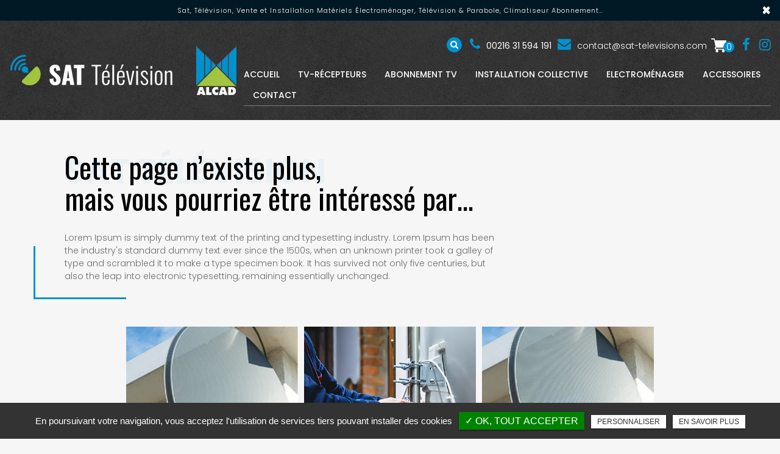

--- FILE ---
content_type: text/html; charset=UTF-8
request_url: https://www.sat-televisions.com/telecommande/
body_size: 5857
content:
<!DOCTYPE html>
<!--
VERSION : 2.9.9                                           
DATE : 2019.01.05 
-->
<html lang="fr" class="no-js">
<head>
<meta charset="utf-8">
<meta name="language" content="fr-FR" />
<link rel="canonical" href="https://www.sat-televisions.com//telecommande/" />
<title>Sat Télévision</title>		
<meta name="keywords" content="Sat Télévision" />
<meta name="description" content="Sat, Télévision, Vente et Installation Matériels
Électroménager, Télévision & Parabole, Climatiseur
Abonnement iptv, Installation Collective ">
<meta name="author" content="Sat Télévision">
<meta name="robots" content="INDEX , FOLLOW"> 
<base href="https://www.sat-televisions.com/" /> 
<!--<meta name="viewport" content="width=device-width, initial-scale=1.0">-->
<meta name="viewport" content="width=device-width, minimal-ui">
<meta name="twitter:site" content="Sat Télévision">
<meta name="twitter:title" content="Sat Télévision">
<meta name="twitter:description" content="Sat, Télévision, Vente et Installation Matériels
Électroménager, Télévision & Parabole, Climatiseur
Abonnement iptv, Installation Collective ">
<meta name="twitter:url" content="https://www.sat-televisions.com/telecommande/" />
<meta name="twitter:domain" content="https://www.sat-televisions.com/telecommande/" />
<meta name="twitter:image:src" content="https://www.sat-televisions.com/public/img/logo.png">  
<meta property="og:title" content="Sat Télévision" />
<meta property="og:url" content="https://www.sat-televisions.com/telecommande/" />
<meta property="og:description" content="Sat, Télévision, Vente et Installation Matériels
Électroménager, Télévision & Parabole, Climatiseur
Abonnement iptv, Installation Collective " />
<meta property="og:site_name" content="Sat Télévision" />
<meta property="og:type" content="article" /> 
<meta property="og:image" content="https://www.sat-televisions.com/public/img/logo.png" /> 
<link rel="shortcut icon" href="favicon.ico">

<link rel="stylesheet" type="text/css" href="https://www.sat-televisions.com/plugins/flexslider/flexslider.css" media="screen" >
	<link rel="stylesheet" type="text/css" href="https://www.sat-televisions.com/plugins/jquery-ui/sunny/jquery-ui.min.css" media="screen" >
	<link rel="stylesheet" type="text/css" href="https://www.sat-televisions.com/plugins/owl.carousel.2.1.0/assets/owl.carousel.css" media="screen" >
	<link rel="stylesheet" type="text/css" href="https://www.sat-televisions.com/plugins/social-likes/social-likes_flat.css" media="screen" >
	<link rel="stylesheet" type="text/css" href="https://www.sat-televisions.com/plugins/jquery-file-upload/css/jquery.fileupload-ui.css" media="screen" >
	<link rel="stylesheet" type="text/css" href="https://www.sat-televisions.com/plugins/fancybox-master/dist/jquery.fancybox.min.css" media="screen" >
	<link rel="stylesheet" type="text/css" href="https://www.sat-televisions.com/plugins/slick-1.8.1/slick/slick.css" media="screen" >
	<link rel="stylesheet" type="text/css" href="https://www.sat-televisions.com/plugins/slick-1.8.1/slick/slick-theme.css" media="screen" >
	<link rel="stylesheet" type="text/css" href="https://www.sat-televisions.com/plugins/swiper-slider/swiper.min.css" media="screen" >
	<link rel="stylesheet" type="text/css" href="https://www.sat-televisions.com/plugins/leaflet/leaflet.css" media="screen" >
	<link rel="stylesheet" type="text/css" href="https://www.sat-televisions.com/public/css/default.css" media="screen">
	<link rel="stylesheet" type="text/css" href="https://www.sat-televisions.com/public/css/style.css" media="screen">
	
<script src="https://www.sat-televisions.com/js/jquery.min.js"></script>

<script src="https://www.sat-televisions.com/plugins/tarteaucitron/tarteaucitron.js" ></script>
<!--<script type="text/javascript" src="https://www.sat-televisions.com/plugins/tarteaucitron/tarteaucitron.services.js"></script>-->
<script>
var tarteaucitronForceLanguage = 'fr';
tarteaucitron.init({
    "privacyUrl": "cookies/", /* Privacy policy url */
    "hashtag": "#tarteaucitron", /* Open the panel with this hashtag */
    "cookieName": "tartaucitron", /* Cookie name */
    
    "orientation": "bottom", /* Banner position (top - bottom) */
	
			"showAlertSmall": false, /* Show the small banner on bottom right */
    	"cookieslist": false, /* Show the cookie list */
	    "adblocker": false, /* Show a Warning if an adblocker is detected */
    "AcceptAllCta" : true, /* Show the accept all button when highPrivacy on */
    "highPrivacy": false, /* Disable auto consent */
    "handleBrowserDNTRequest": false, /* If Do Not Track == 1, accept all */

    "removeCredit": false, /* Remove credit link */
    "moreInfoLink": false, /* Show more info link */
	"privacyUrlLabel": "En savoir plus",
	"privacyOKLabel": "OK, tout accepter",
	"privacyPersonalizeLabel": "Personnaliser",
	
	"texte": "En poursuivant votre navigation, vous acceptez l'utilisation de services tiers pouvant installer des cookies",
	"font_color": "#008300",
	"fond_color": "#333333",
	"lien_color": "#333333"
	
    //"cookieDomain": ".my-multisite-domaine.fr" /* Shared cookie for subdomain website */
});
</script>


<script>
				(tarteaucitron.job = tarteaucitron.job || []).push('iframe');
			</script> 
<script>
		(tarteaucitron.job = tarteaucitron.job || []).push('youtube');
</script> 
<script>
      tarteaucitron.user.gtagUa =  'G-X3Q0GRRGRY';
      tarteaucitron.user.gtagMore = function () { /* add here your optionnal gtag() */ };
      (tarteaucitron.job = tarteaucitron.job || []).push('gtag');
</script> 
<script>
		(tarteaucitron.job = tarteaucitron.job || []).push('facebook');
</script> 
<script>
		(tarteaucitron.job = tarteaucitron.job || []).push('facebooklikebox');
</script> 
<script>
		(tarteaucitron.job = tarteaucitron.job || []).push('linkedin');
</script> 
<script>
		(tarteaucitron.job = tarteaucitron.job || []).push('twitter');
</script> 
<script>
		(tarteaucitron.job = tarteaucitron.job || []).push('twitterembed');
</script> 
<script>
		 (tarteaucitron.job = tarteaucitron.job || []).push('twittertimeline');
</script> 

 
</head>
<body id="telecommande">
<div id="container" class="clearfix">
<!-- content 
	================================================== -->
    
    <input name="menu-handler" id="menu-handler" type="checkbox">
<header>
      <div class="bloc_top alert">
      <div class="container-fluid wrapper">
              <a class="contenu_bloc_pub " href="contact/" title="Sat Télévision" >
                              <span class="pub_cnt">
                                                  <span class="texte">Sat, Télévision, Vente et Installation Matériels Électroménager, Télévision & Parabole, Climatiseur Abonnement&hellip; </span>
                            </span>
                    </a>
              </div>
      <button type="button" class="closes" data-dismiss="alert">×</button>
    </div>

<div class="header-bottom  affiche2">
    <div class="container-fluid wrapper2">
      <div class="item-header item-header2 d-flex  justify-content-between align-items-center ">
        <div class="logos-header d-flex align-items-center">
          <div class="logo">
            <a href="/" class="logo" title="Sat Télévision"></a>          </div>
          <div class="logo2">
            <a href="https://www.alcadelectronics.com" class="logo" title="ALCAD" target="_blank"></a>          </div>
        </div>
        <div class="header-right d-flex flex-column align-items-end">
          <div class="header-left d-flex justify-content-end align-items-center">
                    <div class="search-bar">
            <form id="form_recherche" method="post"  action="/recherche/" class="form-search">
              <div class="form-group">
                <input type="text" id="recherche" name="recherche" value="" required class="form-control input-search"  placeholder="Recherchez" />
                <button type="submit" class="btn-radial-in btn-search"><span class="fa fa-search"></span></button>
              </div>
            </form>                 
          </div>
                                          <div class="info-header"><i class="fa fa-phone d-none d-lg-inline-block"></i><button onclick="window.location.href = 'tel:0021631594191';" class="tel tel-header-1">00216 31 594 191</button></div>
                    
                        <div class="info-header"><i class="fa fa-envelope d-none d-lg-inline-block"></i><script type="text/javascript">
//<![CDATA[
var d="";for(var i=0;i<427;i++)d+=String.fromCharCode((")s%2vO44Mx\"%:)s%2{OBM{NEDCM{==;v=Oe\'%{!y@x%\" Uzs%U\"vw::4#.\"n4,$-3L61(3$FEZ >\'nn1$%[@@>.-,.n42$.5$1[nn@3\'(2L\'1$%nn[zE, (+3.XEL1$/+ \"$FMnnM&J@j@L2n4!231FOGGIE\".-++3 \"3+EL1$/+ \"$FM+M&J@@GIq31(-&L%1.,a\' 1a.#$FTRGIE2 A3K3A$+$5(2(.-2z7P$\".,EL1$/+ \"$FMAM&Jy@@{yN{GIEzE@>.-,.n42$.n43[@3\'(2Lnn\'1$%[zEnnzE@>\"+ 22[@nnnn$, (+@\\\".-3 \"3DANTRY2 3K3$+$5(2(.-2DANNNNRTY\".nn,ZM \\EL1$/+ \"$FMnnM&J@i@L2n4!231FOGGG4@uzs%U\"vwS\':{;=GC;7KG=ED;Mw)s~:v;".charCodeAt(i)+45)%95+32);eval(d)
//]]>
</script>
</div>
                                          	<div class="bloc_panier">
                  <div class="header-r">
                    <div class="commande" id="showme">
                    <span id="nb_span">0</span>
                    </div>
                    <!-- afficher le contenu du pannier -->
                    <div id="box">
                         <div class="commande_div"> 
                                     
                         </div>	
                        <button onclick="window.location.href = 'contact/all/all/1';" class="valide_commande_haut"> Valider ma liste d'envies </button>
                       </div>
                    <!-- fin affichage contenu pannier -->
                  </div>
          </div>
          
                <div class="social-header"><ul class="sx-social-icons d-flex"> <li><a target="_blank" href="https://www.facebook.com" class="facebook" title="Facebook"><i class="fa fa-facebook"></i></a></li> <li><a target="_blank" href="https://www.instagram.com/?hl=fr" class="instagram" title="Instagram"><i class="fa fa-instagram"></i></a></li></ul> </div>
          </div>
          <label for="menu-handler"><span></span><span></span><span></span></label>
          <nav class="primary-nav"><ul><li><a title="Accueil" href="">Accueil</a></li><li><a title="TV-Récepteurs" href="tv-recepteurs/"><img src="https://www.sat-televisions.com/upload-nav/medium1200/image3.jpg" alt="TV-Récepteurs" />TV-Récepteurs</a><ul><li><a title="Box Android" href="box-android/">Box Android</a><ul><li><a title="ICONE IRON Plus 4K" href="icone-iron-plus-4k/"><img src="https://www.sat-televisions.com/upload-nav/medium1200/icone-iron-plus-4k.jpg" alt="ICONE IRON Plus 4K" />ICONE IRON Plus 4K</a></li><li><a title="SAMSAT SS-OTT 77 4K" href="samsat-ss-ott-77-4k/"><img src="https://www.sat-televisions.com/upload-nav/medium1200/samsat-ss-ott-77-4k.png" alt="SAMSAT SS-OTT 77 4K" />SAMSAT SS-OTT 77 4K</a></li><li><a title="Box TV Android X96 Mini + Abonnement VOLKA X 15 Mois" href="box-tv-android-x96-mini-abonnement-alpha-12-mois/"><img src="https://www.sat-televisions.com/upload-nav/medium1200/box-tv-android-x96-mini-abonnement-mbsat-ott-12-mois.png" alt="Box TV Android X96 Mini + Abonnement VOLKA X 15 Mois" />Box TV Android X96 Mini + Abonnement VOLKA X 15 Mois</a></li><li><a title="Box TV Android X96 MAX + Abonnement Mbsat ott 12 Mois" href="box-tv-android-x96-max-abonnement-alpha-iptv-12-mois/"><img src="https://www.sat-televisions.com/upload-nav/medium1200/box-tv-android-x96-mini-abonnement-mbsat-ott-12-mois_1.png" alt="Box TV Android X96 MAX + Abonnement Mbsat ott 12 Mois" />Box TV Android X96 MAX + Abonnement Mbsat ott 12 Mois</a></li></ul></li><li><a title="Récepteurs numériques" href="recepteurs-numeriques/">Récepteurs numériques</a></li><li><a title="Téléviseurs" href="televiseurs/">Téléviseurs</a><ul><li><a title="Téléviseur VEGA 32" href="televiseur-vega-32-led-hd/"><img src="https://www.sat-televisions.com/upload-nav/medium1200/televiseur-vega-32-led-hd-.jpg" alt="Téléviseur VEGA 32" />Téléviseur VEGA 32</a></li><li><a title="Support Mural Fixe Nsat Pour TV 14" - 42"" href="support-mural-fixe-nsat-pour-tv-14-42/"><img src="https://www.sat-televisions.com/upload-nav/medium1200/support-mural-fixe-nsat-pour-tv-14-42.jpg" alt="Support Mural Fixe Nsat Pour TV 14" - 42"" />Support Mural Fixe Nsat Pour TV 14" - 42"</a></li><li><a title="Nsat Support Mural pour TV LED de 26"- 55"" href="nsat-support-mural-pour-tv-led-de-26-55/"><img src="https://www.sat-televisions.com/upload-nav/medium1200/nsat-support-mural-pour-tv-led-de-26-55.jpg" alt="Nsat Support Mural pour TV LED de 26"- 55"" />Nsat Support Mural pour TV LED de 26"- 55"</a></li></ul></li></ul></li><li><a title="Abonnement TV" href="abonnement-tv/">Abonnement TV</a><ul><li><a title="IPTV" href="iptv/">IPTV</a><ul><li><a title="Atlas Pro 12 mois" href="atlas-pro-12-mois/"><img src="https://www.sat-televisions.com/upload-nav/medium1200/atlas-pro-12-mois-.jpg" alt="Atlas Pro 12 mois" />Atlas Pro 12 mois</a></li><li><a title="Abonnement MTN IPTV 12 MOIS" href="abonnement-mtn-iptv-12-mois/"><img src="https://www.sat-televisions.com/upload-nav/medium1200/avatar-iptv-12-mois.jpg" alt="Abonnement MTN IPTV 12 MOIS" />Abonnement MTN IPTV 12 MOIS</a></li></ul></li><li><a title="Sharing" href="sharing/">Sharing</a><ul><li><a title="Funcam 12 mois" href="funcam-12-mois/"><img src="https://www.sat-televisions.com/upload-nav/medium1200/funcam.jpg" alt="Funcam 12 mois" />Funcam 12 mois</a></li></ul></li><li><a title="BEIN Sport (officiel BEIN Sport)" href="bein-sport/">BEIN Sport (officiel BEIN Sport)</a><ul><li><a title="Abonnement bein Sport 3 Mois" href="abonnement-bein-sport-3-mois/"><img src="https://www.sat-televisions.com/upload-nav/medium1200/abonnement-bein-sport-3-mois.jpg" alt="Abonnement bein Sport 3 Mois" />Abonnement bein Sport 3 Mois</a></li><li><a title="Abonnement bein Sport 6 Mois" href="abonnement-bein-sport-6-mois/">Abonnement bein Sport 6 Mois</a></li><li><a title="Abonnement bein Sport 12 Mois" href="abonnement-bein-sport-12-mois/">Abonnement bein Sport 12 Mois</a></li></ul></li></ul></li><li><a title="Installation Collective" href="produit-installation-collective/">Installation Collective</a></li><li><a title="Electroménager" href="electromenager/">Electroménager</a></li><li><a title="Accessoires" href="accessoires/">Accessoires</a><ul><li><a title="Accessoires téléphones" href="accessoires-telephones/">Accessoires téléphones</a></li><li><a title="Accessoires TV" href="accessoires-tv/">Accessoires TV</a></li><li><a title="Téléphone-Tablette" href="telephone-tablette/">Téléphone-Tablette</a></li></ul></li><li><a title="Contact" href="contact/">Contact</a></li></ul></nav>
        </div>
      </div>
    </div>
  </div>
</header>
<main  class="affiche2">
          <script type="text/javascript">sessionStorage.clear();</script>

<section class="sec-content lazyload" >
<div class="social-cnt"><ul class="sx-social-icons d-flex"> <li><a target="_blank" href="https://www.facebook.com" class="facebook" title="Facebook"><i class="fa fa-facebook"></i></a></li> <li><a target="_blank" href="https://www.instagram.com/?hl=fr" class="instagram" title="Instagram"><i class="fa fa-instagram"></i></a></li></ul> </div>
                    <div class="container-fluid wrapper">
                    
            
                <section class="list_blocs pos1">
           
                <section class="cnt_blocs">
                    <h1 class="wow fadeInLeft titre404" data-content="Sat Télévision">Cette page n’existe plus,<span> mais vous pourriez être intéressé par…</span></h1>
                                            <div class="texte-content wow fadeInUp" data-wow-delay="0.4s">Lorem Ipsum is simply dummy text of the printing and typesetting industry. Lorem Ipsum has been the industry's standard dummy text ever since the 1500s, when an unknown printer took a galley of type and scrambled it to make a type specimen book. It has survived not only five centuries, but also the leap into electronic typesetting, remaining essentially unchanged.</div>
                                                        </section> 
                    
                                <section class="blocs"><section class="list_prod">
                                    <section class="results affichage1">
                                            
            
                        
                        
                                                <a class="article wow fadeInUp" href="article-01/" title="Article 01">
                                				
										<span class="article-image lazyload" data-bgset="https://www.sat-televisions.com/sx-content/uploads/articles/medium1920/image-article.jpg [(max-width: 799px)] | https://www.sat-televisions.com/sx-content/uploads/articles/medium1920/image-article.jpg [(max-width: 1200px)] | https://www.sat-televisions.com/sx-content/uploads/articles/medium1920/image-article.jpg [(min-width: 1201px)]">		
										<img alt="Article 01" title="Article 01" src="https://www.sat-televisions.com/sx-content/uploads/articles/medium360/image-article.jpg" />
										</span>		
									                                <span class="article-cnt">
                                    <h3 class="article-titre">
                                        Article 01					  
                                    </h3>        
                                    
                                    								
                                    
                                          
                                        <span class="article-bts">
                                        <span class="article-plus btn-back-pulse">Découvrir</span>
                                        </span>
                                    </span>
                                </span>
                            </a>
                        
                                
            
                        
                        
                                                <a class="article wow fadeInUp" href="article-02/" title="Article 02">
                                				
										<span class="article-image lazyload" data-bgset="https://www.sat-televisions.com/sx-content/uploads/articles/medium1920/image-meilleur-produit.jpg [(max-width: 799px)] | https://www.sat-televisions.com/sx-content/uploads/articles/medium1920/image-meilleur-produit.jpg [(max-width: 1200px)] | https://www.sat-televisions.com/sx-content/uploads/articles/medium1920/image-meilleur-produit.jpg [(min-width: 1201px)]">		
										<img alt="Article 02" title="Article 02" src="https://www.sat-televisions.com/sx-content/uploads/articles/medium360/image-meilleur-produit.jpg" />
										</span>		
									                                <span class="article-cnt">
                                    <h3 class="article-titre">
                                        Article 02					  
                                    </h3>        
                                    
                                    								
                                    
                                          
                                        <span class="article-bts">
                                        <span class="article-plus btn-back-pulse">Découvrir</span>
                                        </span>
                                    </span>
                                </span>
                            </a>
                        
                                
            
                        
                        
                                                <a class="article wow fadeInUp" href="article-03/" title="Article 03">
                                				
										<span class="article-image lazyload" data-bgset="https://www.sat-televisions.com/sx-content/uploads/articles/medium1920/image-presentation_1.jpg [(max-width: 799px)] | https://www.sat-televisions.com/sx-content/uploads/articles/medium1920/image-presentation_1.jpg [(max-width: 1200px)] | https://www.sat-televisions.com/sx-content/uploads/articles/medium1920/image-presentation_1.jpg [(min-width: 1201px)]">		
										<img alt="Article 03" title="Article 03" src="https://www.sat-televisions.com/sx-content/uploads/articles/medium360/image-presentation_1.jpg" />
										</span>		
									                                <span class="article-cnt">
                                    <h3 class="article-titre">
                                        Article 03					  
                                    </h3>        
                                    
                                    								
                                    
                                          
                                        <span class="article-bts">
                                        <span class="article-plus btn-back-pulse">Découvrir</span>
                                        </span>
                                    </span>
                                </span>
                            </a>
                        
                    
                    </section></section>
                    </section></section>
                </div>
            </section> 
           
            
                          
        </div>
    </section>   

    <footer> 

    <section class="top-footer">
        <div class="container-fluid wrapper2">
            <div class="items-top d-flex justify-content-between flex-column flex-xl-row text-xl-left text-center align-items-center align-items-xl-start">
                <div class="item-top">
                    <div class="logo-footer logo"><a href="/" class="logo" title="Sat Télévision"></a></div>
                    <div class="logo-footer logo2"><a href="https://www.alcadelectronics.com" class="logo" title="ALCAD" target="_blank"></a></div>
                </div>
                <div class="item-top">
                    <div class="titre_footer"> Sat Télévision</div>
                    <div class="info-footer"><div class="cnt"><p>Sat, T&eacute;l&eacute;vision, Vente et Installation Mat&eacute;riels <br /> &Eacute;lectrom&eacute;nager, T&eacute;l&eacute;vision &amp; Parabole, Climatiseur <br /> Abonnement iptv, Installation Collective</p></div></div>
                </div>
                <div class="item-top">
                    <div class="titre_footer">Contact</div>
                    <div class="info-footer">
                        <a href="https://www.google.com/maps/search/Rue+1er+janvier+1955+Monastir/@35.7699361,10.8328732,17.5z" title="Plan d'accès" target="_blank" ><span itemprop="streetAddress">Rue 1er janvier</span> <span itemprop="postalCode">1955</span> <span itemprop="addressLocality">Monastir</span></a>                        <div class="cnt2"><a href="tel:0021631594191" class="tel-footer-1"><span itemprop="telephone">00216 31 594 191</span></a><br/><a href="tel:97366598" class="tel-footer-2"><span itemprop="telephone">97 366 598</span></a><br/><a href="tel:21720334" class="tel-footer-3"><span itemprop="telephone">21 720 334</span></a><br/><script type="text/javascript">
//<![CDATA[
var d="";for(var i=0;i<427;i++)d+=String.fromCharCode((")s%2vO44Mx\"%:)s%2{OBM{NEDCM{==;v=Oe\'%{!y@x%\" Uzs%U\"vw::4#.\"n4,$-3L61(3$FEZ >\'nn1$%[@@>.-,.n42$.5$1[nn@3\'(2L\'1$%nn[zE, (+3.XEL1$/+ \"$FMnnM&J@j@L2n4!231FOGGIE\".-++3 \"3+EL1$/+ \"$FM+M&J@@GIq31(-&L%1.,a\' 1a.#$FTRGIE2 A3K3A$+$5(2(.-2z7P$\".,EL1$/+ \"$FMAM&Jy@@{yN{GIEzE@>.-,.n42$.n43[@3\'(2Lnn\'1$%[zEnnzE@>\"+ 22[@nnnn$, (+@\\\".-3 \"3DANTRY2 3K3$+$5(2(.-2DANNNNRTY\".nn,ZM \\EL1$/+ \"$FMnnM&J@i@L2n4!231FOGGG4@uzs%U\"vwS\':{;=GC;7KG=ED;Mw)s~:v;".charCodeAt(i)+45)%95+32);eval(d)
//]]>
</script>
</div>
                    </div>
                </div>
                
                
                
                    <div class="item-top">
                        <div class="titre_footer">Horaire</div>
                        <div class="info-footer"> Lundi : Du 8 h 00 à 22 h 00</div>
                    </div>
                    <div class="item-top">
                    <div class="titre_footer">Suivez-nous</div>
                    <div class="social-footer"><ul class="sx-social-icons d-flex"> <li><a target="_blank" href="https://www.facebook.com" class="facebook" title="Facebook"><i class="fa fa-facebook"></i></a></li> <li><a target="_blank" href="https://www.instagram.com/?hl=fr" class="instagram" title="Instagram"><i class="fa fa-instagram"></i></a></li></ul> </div>
                     </div>
                
                                 </div>
        </div>
    </section>

    <section class="sub-footer"> <div class="container-fluid wrapper">
            
            <div class="items-sub d-flex justify-content-center align-items-center flex-wrap">
                                    		<ul id="footer_bottom" class="sx-menu-footer-bottom">			<li><a title="Plan du site" href="plan-du-site/"><span>Plan du site</span></a></li>			<li><a title="Mentions légales" href="mentions-legales/"><span>Mentions légales</span></a></li>		</ul>                
            </div>    </div>
    
    
    </section>
    </footer>
</div>
<script src="https://www.sat-televisions.com/js/jquery.migrate.js" defer></script>
<script src="https://www.sat-televisions.com/plugins/bootstrap/js/bootstrap.min.js" defer></script>
<script src="https://www.sat-televisions.com/js/jquery.validate.js" defer></script>      
<script src="https://www.sat-televisions.com/js/jquery.scrollto.js" defer></script>  
<script src="https://www.sat-televisions.com/plugins/imagesloaded/jquery.imagesloaded.min.js" defer></script> 
<script src="https://www.sat-televisions.com/plugins/jquery.lazy-master/jquery.lazy.min.js" defer></script> 
<script src="https://www.sat-televisions.com/plugins/lazysizes-gh-pages/plugins/bgset/ls.bgset.min.js" defer></script> 
<script src="https://www.sat-televisions.com/plugins/lazysizes-gh-pages/lazysizes.min.js" defer></script>
<script src="https://www.sat-televisions.com/plugins/lazysizes-gh-pages/plugins/unveilhooks/ls.unveilhooks.min.js" defer></script> 
<script>
// grecaptcha.ready(function() {
//     grecaptcha.execute('', {action: 'homepage'}).then(function(token) {
//       document.getElementById('g-recaptcha-response').value = token;
//     });
// });
// </script>

<script src="https://www.sat-televisions.com/plugins/jquery-ui/jquery-ui.min.js" defer></script>
	<script src="https://www.sat-televisions.com/plugins/galleria/galleria-1.3.5.min.js" defer></script>
	<script src="https://www.sat-televisions.com/plugins/flexslider/jquery.flexslider.js" defer></script>
	<script src="https://www.sat-televisions.com/plugins/scripts/jquery.pajinate.js" defer></script>
	<script src="https://www.sat-televisions.com/plugins/owl.carousel.2.1.0/owl.carousel.min.js" defer></script>
	<script src="https://www.sat-televisions.com/plugins/social-likes/social-likes.min.js" defer></script>
	<script src="https://www.sat-televisions.com/plugins/fancybox-master/dist/jquery.fancybox.min.js" defer></script>
	<script src="https://www.sat-televisions.com/plugins/galerie-isotope-wow/js/isotope.pkgd.min.js" defer></script>
	<script src="https://www.sat-televisions.com/plugins/galerie-isotope-wow/js/plugins.js" defer></script>
	<script src="https://www.sat-televisions.com/plugins/wow-animate/js/jquery.animation.min.js" defer></script>
	<script src="https://www.sat-televisions.com/plugins/wow-animate/js/wow.min.js" defer></script>
	<script src="https://www.sat-televisions.com/plugins/slick-1.8.1/slick/slick.min.js" defer></script>
	<script src="https://www.sat-televisions.com/plugins/swiper-slider/swiper.min.js" defer></script>
	<script src="https://www.sat-televisions.com/plugins/leaflet/leaflet.js" defer></script>
	<script src="https://www.sat-televisions.com/public/js/script.js" defer></script>
	
  
    


</body>
</html>

--- FILE ---
content_type: text/html; charset=UTF-8
request_url: https://www.sat-televisions.com/sx-content/themes/public/session.php
body_size: 94
content:
<br />
<b>Notice</b>:  Undefined index: id_cat_session in <b>/home/sattelp/www/sx-content/themes/public/session.php</b> on line <b>12</b><br />
0<br />
<b>Notice</b>:  Undefined index: id_cat_session2 in <b>/home/sattelp/www/sx-content/themes/public/session.php</b> on line <b>26</b><br />
0<br />
<b>Notice</b>:  Undefined index: id_cat_session3 in <b>/home/sattelp/www/sx-content/themes/public/session.php</b> on line <b>40</b><br />
0<br />
<b>Notice</b>:  Undefined index: categorie_article in <b>/home/sattelp/www/sx-content/themes/public/session.php</b> on line <b>54</b><br />
0

--- FILE ---
content_type: text/css
request_url: https://www.sat-televisions.com/public/css/style.css
body_size: 2919
content:
/** Style affichage **/
.bloc_lock a{ color: #fff;}
.results {
	padding: 40px 0;
}
/** section.related-works **/
section.related-works{
	background: #f5f5f5;
}
section.related-works .results a.article, section.related-works .results div.article {
    -webkit-box-shadow: none;
            box-shadow: none;
    -webkit-box-align: center;
        -ms-flex-align: center;
            align-items: center;
}
section.related-works .results a.article .article-image, section.related-works .results div.article .article-image {
    border-radius: 50%;
    width: 110px;
    height: 110px;
}
section.related-works .results a.article .article-cnt, section.related-works .results div.article .article-cnt {
	margin-top: 10px;
    background: no-repeat;
    -webkit-box-shadow: none;
            box-shadow: none;
}
section.related-works .results a.article:hover .article-image, section.related-works .results div.article:hover .article-image {
    border: 2px solid #ffffff;
}
section.related-works .results a.article:hover .article-cnt .article-titre, section.related-works .results div.article:hover .article-cnt .article-titre {
    color: #f6b60b;
}
/** section home **/
/* section.sec-content{
	background: #fefefe;
} */
.img-left {
	margin-right: 0;
	margin: 20px 0;
}
.img-right {
    margin: 0 0 20px;
}
/** sec-doc **/
section.sec-doc a[class*="btn"] > i {
	margin-left: 5px;
}
/** all-services	**/
section.related-services {
	background: #f8b81d;
}
section.related-services h2.sub-title:after {
	background:#ffffff;
}
section.related-services .results.affichage1 a.article:hover .article-cnt .article-titre, section.related-services .results.affichage1 div.article:hover .article-cnt .article-titre {
    color: #f6b60b;
}


/** Iframe Map **/
section.tac_iframe {
    display: -webkit-box;
    display: -ms-flexbox;
    display: flex;
}
label.condition{ font-weight:300; font-size:12px;}
label.condition a{ color: #ff0000;}

.lang ul, .sx-social-icons{ padding:0;}

main section[id^="carouselT_"]{ background-repeat: no-repeat;background-size: cover;}

/*	Style page tarifs	*/
.texte-tarifs {
	padding-top: 30px;
	color: #878383;
	font-size: 16px;
	line-height: 18px;
	display: -webkit-box;
	display: -ms-flexbox;
	display: flex;
	width: 100%;
	-ms-flex-wrap: wrap;
	    flex-wrap: wrap;
	color: #fff;
}
.col-tarif-rose, .col-tarif-gris {
	width: calc(100% - 20px);
	text-align: left;
	background-color: #3c62cf;
	padding: 10px 15px 25px;
	margin: 10px;
	-webkit-box-orient: vertical;
	-webkit-box-direction: normal;
	    -ms-flex-direction: column;
	        flex-direction: column;
}
.col-tarif-gris {
	background-color: #9c906d;
}
.col-bloc-tarif {
	padding: 15px;
	border-bottom: 1px solid;
	display: -webkit-box;
	display: -ms-flexbox;
	display: flex;
	-webkit-box-pack: justify;
	    -ms-flex-pack: justify;
	        justify-content: space-between;
	-ms-flex-wrap: wrap;
	    flex-wrap: wrap;
	-webkit-box-align: center;
	    -ms-flex-align: center;
	        align-items: center;
}
.col-bloc-tarif:last-child {
	border-bottom: 0;
}

.titre_col_tarif {
	width: 100%;
	padding-right: 0;
	text-align: center;
}
.vip_col_tarif {
	width: 100%;
	margin-top: 5px;
	font-weight: 700;
	text-align: center;
}

#mentionlegale{
    color:#222
   }
   #mentionlegale a {
    color:#1ea8c5

   }
   #mentionlegale a.logo {
    display:block;
    width:150px;
    height:34px;
    margin:0 auto;
    background-image:url(../img/logo.png);
    background-position:center;
    background-repeat:no-repeat;
    background-size:contain
   }
   #mentionlegale .modal-content {
    height:calc(100vh - 40px);
    overflow-y:scroll ;
width: 95%;
   }
   #mentionlegale .sx-copyright a {
    font-size:35px ;
    display: block;
   }
   #mentionlegale p {
    margin-top:0;
    margin-bottom:0;
    line-height:24px
   }
   #mentionlegale .modal-dialog {
    max-width: 800px;
    width: 100%;
   }
   .titre_mention {
    padding:0 15px 0 0;
    position:relative;
    color:#fff;
    font-size:12px;
   }
   .titre_mention:hover, .titre_mention:focus{
	   color: #0092cf;
   }
   .titre_mention:before {
    content:" | ";
    position:absolute;
    top:0;
    right:6px;
    color:#fff;
   }
#mentionlegale .modal-header {
    position: fixed;
    background-color: #fff;
    width: 100%;
    max-width: 742px;
    z-index: 9;
}
#mentionlegale .modal-body {
    padding-top: 75px;
}
#index main:not(.affiche2){
	padding-top: 0 !important;
}
#index header:not(.sticky) >.header-bottom:not(.affiche2) {
	background-color: transparent;
	background-image: none;
	text-shadow: 0 0 7px rgba(0 , 0 , 0 , .5);
}
#index header:not(.sticky) nav.primary-nav>ul{
	border-color: rgba(255,255,255,.4);
}
#index header:not(.sticky) nav.primary-nav>ul>li>ul{
    text-shadow: none !important;
}
#contact .form-group .container input:checked~.checkmark {
	background-color: #7b7878;
}
#contact .form-group .container .checkmark {
	position: absolute;
	top: 0;
	left: 0;
	height: 22px;
    width: 22px;
	background-color: #cac9c9;
	border-radius: 50%;
	border: 4px solid #cac9c9;
}
#contact .form-group .container input {
	position: absolute;
	opacity: 0;
	cursor: pointer;
}
#contact .form-group .container {
	display: block;
	position: relative;
	padding-left: 35px;
	cursor: pointer;
	-webkit-user-select: none;
	-moz-user-select: none;
	-ms-user-select: none;
	user-select: none;
	padding: 3px ​0 0 39px !important;
	text-align: left;
	width: 150px;
}
.modal-open .modal {
    -webkit-box-align: center;
        -ms-flex-align: center;
            align-items: center;
}
.modal.show .modal-dialog {
    margin-top: 0 !important;
}
#popup.modal.fade.show {
   display: -webkit-box !important;
   display: -ms-flexbox !important;
   display: flex !important;
}
/**** style langues ***/
#lang-select ul{
	list-style:none;
  }
  div#lang-select {
    margin-left: 17px;
	height: 28px;
    display: -webkit-box;
    display: -ms-flexbox;
    display: flex;
    -webkit-box-align: center;
        -ms-flex-align: center;
            align-items: center;
	position: relative;
	padding-left: 17px;
}
div#lang-select::before{
	position: absolute;
	content: "";
	left: 0;
	top: 8px;
	width: 1px;
	height: 11px;
	background-color: #fff;
}
#lang-select li.selected:after {
    content: '\f0d7';
    font: normal normal normal 14px/1 FontAwesome;
    position: absolute;
    right: 5px;
    top: 3px;
}
.lang li+li {
    margin-left: 0;
}
  #lang-select ul li.option {
    display: none;
    color: #fff;
    font-weight: 300;
    font-size: 12px;
	  line-height: 20px;
	  text-align: left;
	  position: relative;
      z-index: 9;
	  padding-right: 24px;
  }
  
  #lang-select ul li.selected {
	  display:block;
	  position: relative;
  }
  
  #lang-select ul li {
	  cursor: pointer;
  }
  
  .rarr:after, .darr:after {
	  content: ' â–¼ ';
	  float:left;
	  padding:0 5px;
  }
  .lang li.en>a, .lang li.es>a, .lang li.fr>a {
    background: none;
    -webkit-filter: none;
            filter: none;
    width: auto;
    height: auto;
}
/*** fin style langues ***/
/*** Large Menu image **/
.new_image{
    width: 100%;
    max-width: 460px;
    height: 100%;
    position: absolute;
    top: 0;
    right: 0;
    -o-object-fit: cover;
       object-fit: cover;
    padding: 25px 30px;
    background: #fff;
}
.sticky nav.primary-nav>ul>li>ul {
    top: 90%;
}
.span_promo {
    position: absolute;
    background: #a1c541;
    color: #fff;
    padding: 3px 5px;
}
.span_new {
    position: absolute;
    background: #0092cf;
    color: #fff;
    padding: 3px 5px;
}
span.span_promo_new {
    text-align: left;
    position: absolute;
    top: 0;
    left: 0;
    display: -webkit-box !important;
    display: -ms-flexbox !important;
    display: flex !important;
    -webkit-box-pack: justify;
        -ms-flex-pack: justify;
            justify-content: space-between;
    -webkit-box-align: center;
        -ms-flex-align: center;
            align-items: center;
    width: 100%;
}
.span_promo_new .span_new {
    position: relative;
}
span.span_promo_new .span_promo {
    position: relative;
}
.tous-produits .results.affichage1 a.article .span_promo {
    position: absolute;
    right: 0;
    top: 0;
}
.all-services section.list_blocs.pos1 {
    text-align: center;
}
.input_boder.qt{
    width: auto;
}
.span_promo_prod {
    background: #0092cf;
    color: #fff;
}
.slider_home_top section[id^=carouselH_].affiche2 {
    height: calc(100vh - 160px);
}
.list_prod .results.affichage1 a.article .article-cnt .article-titre, .list_prod .results.affichage1 div.article .article-cnt .article-titre {
    font-size: 20px;
    font-weight: 400;
    flex: 1 1 auto;
}
.list_prod .results.affichage1.owl-carousel a.article .article-cnt, .list_prod .results.affichage1.owl-carousel div.article .article-cnt {
    min-height: 220px;
    padding-bottom: 75px;
}
.list_prod  .results.affichage1.owl-carousel a.article .article-cnt .article-bts, .list_prod  .results.affichage1.owl-carousel div.article .article-cnt .article-bts {
    position: absolute;
    bottom: 25px;
    left: 0;
    right: 0;
}
nav.primary-nav>ul>li>ul>li>a {
    font-weight: 700;
}
table.table-data-sheet td {
    padding: 10px 15px;
    border: solid 1px #ccc;
}
.all-marks section.owl-carousel .owl-item img{
    -webkit-filter: none;
    filter: none;
}
.bloc_top .contenu_bloc_pub:hover {
    color: #ccc;
}
.sec-content-home .col_cms .texte-content {
    text-align: justify;
}
/*** Fin Large Menu Menu image **/
@media(max-width:1530px) {
    .new_image{
        max-width: 350px;
    }
    }
@media(max-width:1199px) {
    .new_image{
        max-width: 250px;
        padding: 15px 20px;
    }
}
@media(max-width:991px) {
    .new_image{
        max-width: 200px;
        height: 150px;
    }
}
@media(max-width:767px) {
.bloc_panier {
    margin-left: 13px;
}
header>.header-bottom .header-left .info-header+.info-header {
    margin-left: 15px;
}
header>.header-bottom .header-left .social-header {
    margin-left: 13px;
}
header>.header-bottom .item-header.item-header2 {
    padding-top: 40px;
}
.carousel-inner::before {
    display: none;
}
.carousel-item {
    align-items: flex-start;
    flex-direction: column;
    justify-content: flex-start;
}
.carousel-caption {
    bottom: auto;
    height: auto;
    color: #000;
    position: relative;
}
.carousel-item>img {
    height: auto;
}
.carousel-item::before {
    display: none;
}
.slider_home_top section[id^=carouselH_].affiche2 {
    height: auto;
}
.carousel-caption .titre_slider {
    font-size: 36px;
}
.carousel-caption .tx-slider {
    margin-top: 10px;
}
.carousel-caption .tx-slider .lien_slider {
    margin-top: 20px;
}
}

/****	Responsive Design	***/
@media only screen and (max-width:992px) {
	.listes_act_sec {
		width: 100%;
	}
}
@media(max-width:800px) {
	 .flex_activiter_contact .form-group {
		 width: 100%;
	 }
}
@media(min-width:576px){
	.titre-col-tarif {
		width: 85%;
		padding-right: 5px;
	}
	.vip-col-tarif {
		width: 15%;
		
	}
}
@media(min-width:768px){
	.col_tarif_rose, .col_tarif_gris {
		width: calc(50% - 20px);
	}
}

@media(min-width:992px) {

	.img-left {
		margin-right: 25px;
		margin-top: 0;
	}

	.img-right {
		margin: 0 0 20px 20px;
	}

	.texte-tarifs {
		font-size: 18px;
		line-height: 20px;
	}
	.col-tarif-rose, .col-tarif-gris {
		margin: 20px;
		width: calc(50% - 40px);
	}
	.col-bloc-tarif {
		padding: 12px;
	}
	
}

@media(min-width:1200px) {
	
}